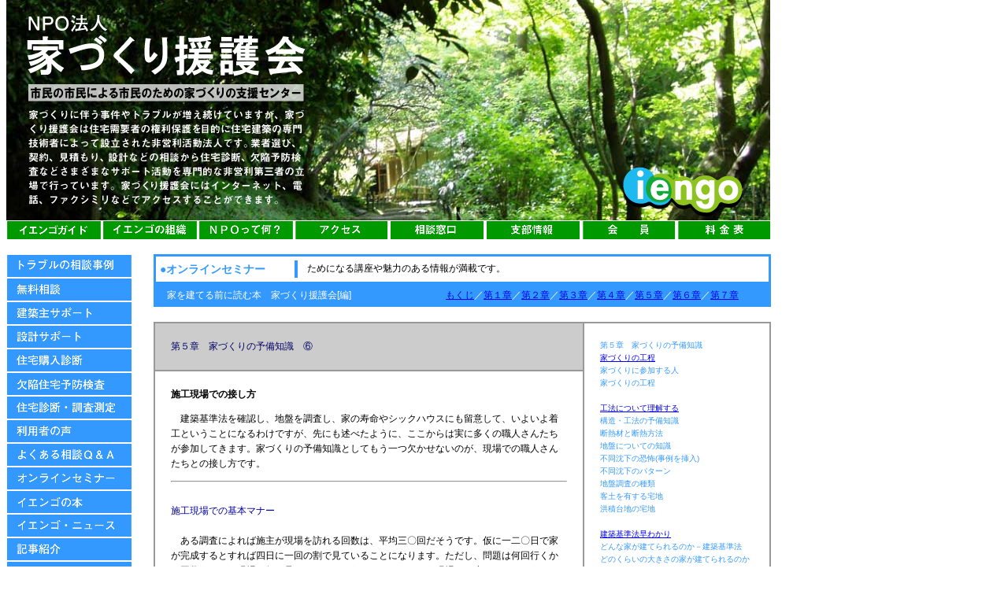

--- FILE ---
content_type: text/html; charset=Shift_JIS
request_url: http://www.iengo.ne.jp/side/onlin/on1/5s-6.htm
body_size: 8975
content:
<!DOCTYPE HTML PUBLIC "-//W3C//DTD HTML 4.01 Transitional//EN">
<html>
<head>
<meta http-equiv="Content-Type" content="text/html; charset=Shift_JIS">
<title>家づくり援護会</title>
<script language="JavaScript" type="text/JavaScript">
<!--
<!--





<!--




<!--



<!--


<!--

<!--
function MM_reloadPage(init) {  //reloads the window if Nav4 resized
  if (init==true) with (navigator) {if ((appName=="Netscape")&&(parseInt(appVersion)==4)) {
    document.MM_pgW=innerWidth; document.MM_pgH=innerHeight; onresize=MM_reloadPage; }}
  else if (innerWidth!=document.MM_pgW || innerHeight!=document.MM_pgH) location.reload();
}
MM_reloadPage(true);

function MM_preloadImages() { //v3.0
  var d=document; if(d.images){ if(!d.MM_p) d.MM_p=new Array();
    var i,j=d.MM_p.length,a=MM_preloadImages.arguments; for(i=0; i<a.length; i++)
    if (a[i].indexOf("#")!=0){ d.MM_p[j]=new Image; d.MM_p[j++].src=a[i];}}
}

function MM_swapImgRestore() { //v3.0
  var i,x,a=document.MM_sr; for(i=0;a&&i<a.length&&(x=a[i])&&x.oSrc;i++) x.src=x.oSrc;
}

function MM_findObj(n, d) { //v4.01
  var p,i,x;  if(!d) d=document; if((p=n.indexOf("?"))>0&&parent.frames.length) {
    d=parent.frames[n.substring(p+1)].document; n=n.substring(0,p);}
  if(!(x=d[n])&&d.all) x=d.all[n]; for (i=0;!x&&i<d.forms.length;i++) x=d.forms[i][n];
  for(i=0;!x&&d.layers&&i<d.layers.length;i++) x=MM_findObj(n,d.layers[i].document);
  if(!x && d.getElementById) x=d.getElementById(n); return x;
}

function MM_swapImage() { //v3.0
  var i,j=0,x,a=MM_swapImage.arguments; document.MM_sr=new Array; for(i=0;i<(a.length-2);i+=3)
   if ((x=MM_findObj(a[i]))!=null){document.MM_sr[j++]=x; if(!x.oSrc) x.oSrc=x.src; x.src=a[i+2];}
}
//-->
</script>
<style type="text/css">
<!--
.unnamed1 {
	font-family: "ヒラギノ角ゴ Pro W3", "Hiragino Kaku Gothic Pro", "メイリオ", Meiryo, Osaka, "ＭＳ Ｐゴシック", "MS PGothic", sans-serif;
	font-size: 12px;
	line-height: 19px;
}
.unnamed2 {
	font-size: 14px;
	line-height: 22px;
	font-family: "ヒラギノ角ゴ Pro W3", "Hiragino Kaku Gothic Pro", "メイリオ", Meiryo, Osaka, "ＭＳ Ｐゴシック", "MS PGothic", sans-serif;
}
.unnamed3 {
	font-family: "ヒラギノ角ゴ Pro W3", "Hiragino Kaku Gothic Pro", "メイリオ", Meiryo, Osaka, "ＭＳ Ｐゴシック", "MS PGothic", sans-serif;
	font-size: 12px;
	line-height: normal;
	font-weight: bold;
}
.unnamed4 {
	font-size: 12px;
	line-height: normal;
	font-family: "ヒラギノ角ゴ Pro W3", "Hiragino Kaku Gothic Pro", "メイリオ", Meiryo, Osaka, "ＭＳ Ｐゴシック", "MS PGothic", sans-serif;
}
.unnamed5 {
	font-size: 10px;
	line-height: 16px;
	font-family: "ヒラギノ角ゴ Pro W3", "Hiragino Kaku Gothic Pro", "メイリオ", Meiryo, Osaka, "ＭＳ Ｐゴシック", "MS PGothic", sans-serif;
	color: #3399FF;
}
-->
</style>
<meta name="generator" content="a-blog cms" />
</head>

<body vlink="#000099" alink="#339900" topmargin="0" onLoad="MM_preloadImages('../../../img/1bber.png','../../../img/2bber.png','../../../img/3bber.png','../../../img/4bber.png','../../../img/5bber.png','../../../img/6bber.png','../../../img/7bber.png','../../../img/8bber.png','../../../img/b1.png','../../../img/b2.png','../../../img/b3.png','../../../img/b4.png','../../../img/b5.png','../../../img/b6.png','../../../img/b7.png','../../../img/b8.png','../../../img/b9.png','../../../img/b10.png','../../../img/b11.png','../../../img/b12.png','../../../img/b13.png','../../../img/b14.png','../../../img/b15.png','../../../img/b16.png','../../../img/b17.png')">
<div id="Layer1" style="position:absolute; left:24px; top:8px; width:379px; height:259px; z-index:1"><a href="../../../index.htm"><img src="/themes/iengo@blog2016/side/onlin/on1/../../../img/taitol.png" width="377" height="266" border="0"></a></div>
<div id="Layer2" style="position:absolute; left:785px; top:207px; width:168px; height:76px; z-index:2"><a href="../../../index.htm"><img src="/themes/iengo@blog2016/side/onlin/on1/../../../img/iengorogo.png" width="166" height="74" border="0"></a></div>
<a name="top"></a>
<table width="975" height="280" border="0" cellpadding="0" cellspacing="0">
  <tr>
    <td width="975" height="280" valign="top"><table width="970" border="0" cellspacing="0" cellpadding="0">
        <tr>
          <td height="280" valign="top"><img src="/themes/iengo@blog2016/side/onlin/on1/../../../img/main.jpg" width="970" height="280"></td>
        </tr>
      </table>
      <table width="970" height="24" border="0" cellpadding="0" cellspacing="0">
  <td><a href="../../../menu/gaido.htm" onMouseOut="MM_swapImgRestore()" onMouseOver="MM_swapImage('Image49','','../../../img/1bber.png',1)"><img src="/themes/iengo@blog2016/side/onlin/on1/../../../img/1ber.png" alt="イエンゴガイド" name="Image49" width="122" height="25" border="0"></a><a href="../../../menu/soshiki.htm" onMouseOut="MM_swapImgRestore()" onMouseOver="MM_swapImage('Image50','','../../../img/2bber.png',1)"><img src="/themes/iengo@blog2016/side/onlin/on1/../../../img/2ber.png" alt="イエンゴの組織" name="Image50" width="122" height="25" border="0"></a><a href="../../../menu/npo.htm" onMouseOut="MM_swapImgRestore()" onMouseOver="MM_swapImage('Image48','','../../../img/3bber.png',1)"><img src="/themes/iengo@blog2016/side/onlin/on1/../../../img/3ber.png" alt="ＮＰＯって何？" name="Image48" width="122" height="25" border="0"></a><a href="../../../menu/acsess.htm" onMouseOut="MM_swapImgRestore()" onMouseOver="MM_swapImage('Image47','','../../../img/4bber.png',1)"><img src="/themes/iengo@blog2016/side/onlin/on1/../../../img/4ber1.png" alt="アクセス" name="Image47" width="121" height="25" border="0"></a><a href="../../../menu/soudan/soudan.htm" onMouseOut="MM_swapImgRestore()" onMouseOver="MM_swapImage('Image46','','../../../img/5bber.png',1)"><img src="/themes/iengo@blog2016/side/onlin/on1/../../../img/5ber.png" alt="相談窓口" name="Image46" width="122" height="25" border="0"></a><a href="../../../menu/shibu/shibu.htm" onMouseOut="MM_swapImgRestore()" onMouseOver="MM_swapImage('Image45','','../../../img/6bber.png',1)"><img src="/themes/iengo@blog2016/side/onlin/on1/../../../img/6ber.png" alt="支部情報" name="Image45" width="122" height="25" border="0"></a><a href="../../../menu/kaiin.htm" onMouseOut="MM_swapImgRestore()" onMouseOver="MM_swapImage('Image44','','../../../img/7bber.png',1)"><img src="/themes/iengo@blog2016/side/onlin/on1/../../../img/7ber1.png" alt="会員" name="Image44" width="121" height="25" border="0"></a><a href="../../../menu/ryokin.htm" onMouseOut="MM_swapImgRestore()" onMouseOver="MM_swapImage('Image43','','../../../img/8bber.png',1)"><img src="/themes/iengo@blog2016/side/onlin/on1/../../../img/8ber1.png" alt="料金表" name="Image43" width="121" height="25" border="0"></a></td>
  </tr>
      </table>
    </td>
  </tr>
</table>
<br>
<table width="972" height="2073" border="0" cellpadding="0" cellspacing="0">
  <tr>
    <td width="160" height="2073" align="center" valign="top" bgcolor="#CCFF99"><p align="center"><span class="unnamed1"><a href="../../Torabulu/torabulu.htm" onMouseOut="MM_swapImgRestore()" onMouseOver="MM_swapImage('Image28','','../../../img/b1.png',1)"><img src="/themes/iengo@blog2016/side/onlin/on1/../../../img/1.png" alt="トラブルの相談事例" name="Image28" width="160" height="30" border="0"></a><a href="../../muryo.htm" onMouseOut="MM_swapImgRestore()" onMouseOver="MM_swapImage('Image29','','../../../img/b2.png',1)"><img src="/themes/iengo@blog2016/side/onlin/on1/../../../img/2.png" alt="無料相談" name="Image29" width="160" height="30" border="0"></a><a href="../../k-sapo/k-sapo.htm" onMouseOut="MM_swapImgRestore()" onMouseOver="MM_swapImage('Image30','','../../../img/b3.png',1)"><img src="/themes/iengo@blog2016/side/onlin/on1/../../../img/3.png" alt="建築主サポート" name="Image30" width="160" height="30" border="0"></a><a href="../../ssapo/ssapo.htm" onMouseOut="MM_swapImgRestore()" onMouseOver="MM_swapImage('Image31','','../../../img/b4.png',1)"><img src="/themes/iengo@blog2016/side/onlin/on1/../../../img/4.png" alt="設計サポート" name="Image31" width="160" height="30" border="0"></a><a href="../../j-kouneu/j-kouneu.htm" onMouseOut="MM_swapImgRestore()" onMouseOver="MM_swapImage('Image32','','../../../img/b5.png',1)"><img src="/themes/iengo@blog2016/side/onlin/on1/../../../img/5.png" alt="住宅購入診断" name="Image32" width="160" height="30" border="0"></a><a href="../../kekkan/kekkan.htm" onMouseOut="MM_swapImgRestore()" onMouseOver="MM_swapImage('Image33','','../../../img/b6.png',1)"><img src="/themes/iengo@blog2016/side/onlin/on1/../../../img/6.png" alt="欠陥住宅予防検査" name="Image33" width="160" height="30" border="0"></a><a href="../../jyutakusindan/shindan.htm" onMouseOut="MM_swapImgRestore()" onMouseOver="MM_swapImage('Image34','','../../../img/b7.png',1)"><img src="/themes/iengo@blog2016/side/onlin/on1/../../../img/7.png" alt="住宅診断・調査測定" name="Image34" width="160" height="30" border="0"></a><a href="../../riyo/riyo.htm" onMouseOut="MM_swapImgRestore()" onMouseOver="MM_swapImage('Image35','','../../../img/b8.png',1)"><img src="/themes/iengo@blog2016/side/onlin/on1/../../../img/8.png" alt="利用者の声" name="Image35" width="160" height="30" border="0"></a><a href="../../yokuaru/yokuaru.htm" onMouseOut="MM_swapImgRestore()" onMouseOver="MM_swapImage('Image36','','../../../img/b9.png',1)"><img src="/themes/iengo@blog2016/side/onlin/on1/../../../img/9.png" alt="よくある相談Ｑ＆Ａ" name="Image36" width="160" height="30" border="0"></a><a href="../onlin.htm" onMouseOut="MM_swapImgRestore()" onMouseOver="MM_swapImage('Image37','','../../../img/b10.png',1)"><img src="/themes/iengo@blog2016/side/onlin/on1/../../../img/10.png" alt="オンラインセミナー" name="Image37" width="160" height="30" border="0"></a><a href="../../book/book.htm" onMouseOut="MM_swapImgRestore()" onMouseOver="MM_swapImage('Image38','','../../../img/b11.png',1)"><img src="/themes/iengo@blog2016/side/onlin/on1/../../../img/11.png" alt="イエンゴの本" name="Image38" width="160" height="30" border="0"></a><a href="../../news.htm" onMouseOut="MM_swapImgRestore()" onMouseOver="MM_swapImage('Image39','','../../../img/b12.png',1)"><img src="/themes/iengo@blog2016/side/onlin/on1/../../../img/12.png" alt="イエンゴ・ニュース" name="Image39" width="160" height="30" border="0"></a><a href="../../kizi/kizi.htm" onMouseOut="MM_swapImgRestore()" onMouseOver="MM_swapImage('Image40','','../../../img/b13.png',1)"><img src="/themes/iengo@blog2016/side/onlin/on1/../../../img/13.png" alt="記事紹介" name="Image40" width="160" height="30" border="0"></a><a href="../../minna.htm" onMouseOut="MM_swapImgRestore()" onMouseOver="MM_swapImage('Image41','','../../../img/b14.png',1)"><img src="/themes/iengo@blog2016/side/onlin/on1/../../../img/14.png" alt="みんなの広場" name="Image41" width="160" height="30" border="0"></a><a href="../../suisyo/suisyo.htm" onMouseOut="MM_swapImgRestore()" onMouseOver="MM_swapImage('Image42','','../../../img/b15.png',1)"><img src="/themes/iengo@blog2016/side/onlin/on1/../../../img/15.png" alt="推奨施工業者一覧" name="Image42" width="160" height="30" border="0"></a><font face="ＭＳ Ｐゴシック, Osaka"><a href="../../hibi.htm" onMouseOut="MM_swapImgRestore()" onMouseOver="MM_swapImage('Image51','','../../../img/b16.png',1)"><img src="/themes/iengo@blog2016/side/onlin/on1/../../../img/16.png" alt="日々イエンゴ" name="Image51" width="160" height="30" border="0"></a><a href="../../link.htm" onMouseOut="MM_swapImgRestore()" onMouseOver="MM_swapImage('Image52','','../../../img/b17.png',1)"><img src="/themes/iengo@blog2016/side/onlin/on1/../../../img/17.png" alt="リンク" name="Image52" width="160" height="30" border="0"></a></font><br>
        </span> <img src="/themes/iengo@blog2016/side/onlin/on1/../../../img/PR.png" width="143" height="173"><br>
        <span class="unnamed4">〒151-0051<br>
        東京都渋谷区千駄ヶ谷<br>
        4-3-1-602<br>
        家づくり援護会　事務局<br>
        <br>
        tel/03-3405-1358　<br>
        fax/03-3405-1398<br>
        mail/info@iengo.ne.jp<br>
        <br>
        </span><span class="unnamed1"><a href="http://www.iengo.ne.jp"><img src="/themes/iengo@blog2016/side/onlin/on1/../../../img/bana2.png" width="158" height="71" border="0"></a></span><span class="unnamed4"> </span><span class="unnamed1"> <br>
        <a href="http://www.jinoie-net.com" target="_blank"><img src="/themes/iengo@blog2016/side/onlin/on1/../../../img/jinoie.png" width="154" height="115" border="0"></a> </span></p>
    </td>
    <td width="27" valign="top">&nbsp;</td>
    <td align="left" valign="top"><table width="783" height="57" border="0" cellpadding="0" cellspacing="0">
        <tr>
          <td height="57" valign="top"><table width="784" height="32" border="2" cellpadding="5" cellspacing="0" bordercolor="#3399FF">
              <tr>
                <td width="768" height="28" valign="middle"><table width="620" border="0" cellspacing="0" cellpadding="0">
                    <tr>
                      <td width="170" height="17" class="unnamed2"><strong><span class="unnamed2"><font color="#3399FF"><strong>●オンラインセミナー</strong></font><font color="#339900" face="ＭＳ Ｐゴシック, Osaka"></font></span></strong></td>
                      <td width="4" bgcolor="#3399FF"><p>&nbsp;</p>
                      </td>
                      <td width="440"><p class="unnamed1">　ためになる講座や魅力のある情報が満載です。<br>
                        </p>
                      </td>
                    </tr>
                  </table>
                </td>
              </tr>
            </table>
              <table width="784" height="24" border="0" cellpadding="5" cellspacing="0" bordercolor="#3399FF" bgcolor="#3399FF">
                <tr>
                  <td width="766" height="24" valign="top"><span class="unnamed1"><font color="#FFFFFF"> 　家を建てる前に読む本　家づくり援護会[編]　　　　　　　　　　<a href="mokuzi1.htm">もくじ</a>／<a href="1s-1.htm">第１章</a>／<a href="2s-1.htm">第２章</a>／<a href="3s-1.htm">第３章</a>／<a href="4s-1.htm">第４章</a>／<a href="5s-1.htm">第５章</a>／<a href="6s-1.htm">第６章</a>／<a href="7s-1.htm">第７章</a></font></span></td>
                </tr>
              </table>
          </td>
        </tr>
      </table>
        <span class="unnamed1"><br>
        </span>
        <table width="784" height="780" border="1" cellpadding="20" cellspacing="0" bordercolor="#999999" bgcolor="#FFFFFF">
          <tr bgcolor="#CCCCCC">
            <td height="53" class="unnamed1"><span class="unnamed1"><font color="#000066">第５章　家づくりの予備知識　⑥</font></span></td>
            <td width="195" rowspan="2" valign="top" bgcolor="#FFFFFF" class="unnamed1"><p class="unnamed5">第５章　家づくりの予備知識<br>
                    <a href="5s-1.htm">家づくりの工程</a><br>
              家づくりに参加する人<br>
              家づくりの工程<br>
              <br>
              <a href="5s-2.htm">工法について理解する</a><br>
              構造・工法の予備知識<br>
              断熱材と断熱方法<br>
              地盤についての知識<br>
              不同沈下の恐怖(事例を挿入)<br>
              不同沈下のパターン<br>
              地盤調査の種類<br>
              客土を有する宅地<br>
              洪積台地の宅地<br>
              <br>
              <a href="5s-3.htm">建築基準法早わかり</a><br>
              どんな家が建てられるのか－建築基準法<br>
              どのくらいの大きさの家が建てられるのか<br>
              建物の高さ制限<br>
              シックハウス対策に関連した法改正<br>
              <br>
              <a href="5s-4.htm">家の寿命</a><br>
              意外と長寿の木造住宅<br>
              <a href="5s-5.htm"><br>
              家づくりと健康</a><br>
              シックハウス症候群<br>
              バリアフリー<br>
              施工現場との接し方<br>
              施工現場での基本マナー<br>
              <br>
              <a href="5s-6.htm">職人さんとの接し方</a><br>
              工事を変更する場合の対処法<br>
              工事変更は誰に頼めばいいのか <br>
              <br>
              <font color="#000000">オンラインセミナーとの相違点<br>
              １．詳しい図版が20ページ以上！<br>
              ２．最新の法改正などに対応済み！<br>
              ３．付録として推薦施工業者一覧！</font> </p>
                <p></p>
            </td>
          </tr>
          <tr>
            <td width="504" height="722" valign="top"><p class="unnamed1"><strong>施工現場での接し方</strong></p>
            <p class="unnamed1">　建築基準法を確認し、地盤を調査し、家の寿命やシックハウスにも留意して、いよいよ着工ということになるわけですが、先にも述べたように、ここからは実に多くの職人さんたちが参加してきます。家づくりの予備知識としてもう一つ欠かせないのが、現場での職人さんたちとの接し方です。</p>
                <hr>
                <span class="unnamed1"> <br>
                <font color="#000099">施工現場での基本マナー</font><br>
                <br>
            　ある調査によれば施主が現場を訪れる回数は、平均三〇回だそうです。仮に一二〇日で家が完成するとすれば四日に一回の割で見ていることになります。ただし、問題は何回行くかの回数でなく、現場で何を見てくるかということです。どんな現場でも小さなミス、うっかりミスは付きものだと書きましたが、この小さなミスを小さいうちに見つけて直すことが重要です。経験のある技術者が気づかなくても、他の目で見ると気づくミスも結構あります。気になったらどんなことでも遠慮せずにすぐに確認し、納得したうえで進めてもらうのがよいでしょう。<br>
            　職人さんには聞きにくいということなら、現場の監理者や検査機関に聞いてみるのもいいと思います。そうやって気軽に相談できる相手を見つけておくことも必要です。<br>
            　施主自ら現場を見るというのは、職人さんとのコミュニケーションをはかる上でも大事ですが、自分が家づくりの主役であるという認識をもつ上でも必要なことです。それでは現場への接し方について気がついたことをまとめてみましょう。<br>
            　まず、施工現場に対する基本的な認識として、建築中の建物をはじめ、工事現場に置かれているものの所有権は請負会社側にあるということを忘れないでください。自分のお金を払って工事をさせているのだから、すべて自分のものだと思いたいところですが、施工現場での事故も含め一切合財の責任は施工会社が負うことになっています。建築中の建物を竣工引き渡しするまでは、たとえ施主といえども、建物や資材に対して所有権を主張することはできません。この考え方は、物に対してだけではなく工事の進行や工事現場の安全についても同じです。施工現場の全責任は施工業者が負っているので、いくら施主でも現場に立ち入り自由に振る舞うことはできないというのが基本のマナーです。<br>
            　とはいっても、施主としては現場が気になり、進行状況や自分の家が建ち上がっていく様子を見たいという誘惑を押しとどめることはできません。そこで、現場での仕事を邪魔せず、職人さんにも気持ちよく仕事をしてもらえるコツをお教えします。<br>
            　まず、現場に出かけるファッションですが、活動的で汚れても気にならないような服装が最適です。施工中の現場にはさまざまな資材や道具が置かれているので、裾の広いスカートやかかとの高い靴、つまずきやすいサンダルなどは避けた方がよいでしょう。足ごしらえという点では建物が建ち上がってからの（上棟後）現場での必需品がスリッパです。いくら床に養生〔建物を傷めないように保護すること〕がしてあっても、靴底の砂で床に傷がつく危険もあります。職人さんにとっても仕事場に土足で上がられるのは気分のいいものではありません。また、現場での危険を防ぐという意味では、ヘルメットなどを借りて現場に入る心がけも必要です。<br>
            　現場に行ったら、まず建物内に入る前に職人さんに声を掛けてください。現場は危険がいっぱいです。見た目では床があるように思えても単に板を置いてあるだけだったり、高い所で作業をしていれば、ものが落下して来たりする恐れがあります。塗装や接着剤が乾いていない所に入ってしまうとやり直しになります。必ず「入ってもいいですか」と声をかけて確認をしましょう。 <br>
            <br>
                </span>
                <hr>
                <span class="unnamed1"> <br>
                <font color="#000099">職人さんとの接し方</font> </span>
                <p class="unnamed1">　職人さんとの接し方ですが、普通、彼らはいくつかの現場を掛け持ち、時間をやりくりしながら仕事をしています。彼らがもっとも嫌うのは仕事を邪魔されることですが、自分たちの仕事ぶりを見られることには悪い気持ちはしないはずです。意味もなく話しかけたり、作業の邪魔になるような場所に立ったりしなければ、問題ないでしょう。休憩タイムは職人さんと接する絶好のチャンスです。彼らはお昼以外の１０時と３時に休憩を取るのが普通です。休憩時にお茶の差し入れをするのであれば、そのちょっと前に現場に行って「休憩にどうぞ」と渡し、長話にならない程度に会話を楽しむのもよいでしょう。お茶菓子について気にする人もいますが、差し入れをしないからといって仕事を手加減する職人さんはいませんので、無理をする必要はありません。気は心の世界ですから、できる範囲で差し入れすればいいのです。</p>
                <hr>
                <span class="unnamed1"> <br>
                <font color="#000099">工事を変更する場合の対処法 </font></span><font color="#000099">&nbsp;</font>
                <p class="unnamed1">　次に工事中に変更をしたくなった場合の上手な対処法についてまとめてみます。原則的には着工後のプラン変更は、予算の変更やスケジュールの遅れに直結しますから、できれば避けたいところです。しかし、どんなに綿密に事前の相談をしても実際に建ち始めるともっとよくしたいと欲が出てくるのも人情です。厳密にいえば、工事中の変更は請負契約の変更を意味しています。したがって、後日に問題を残さないよう工事変更を行う場合、次のような配慮が必要です。</p>
                <p class="unnamed1">１）変更によるリスクを最小限にするために、できるだけ早く変更を申し出る。<br>
              ２）変更についての内容、予算は変更届などの文章で記録を残し、工事責任者のサインをもらう。<br>
              ３）軽微の変更で追加工事費が発生しないものであっても、変更届は作成し保管する。</p>
                <p class="unnamed1">　一口に変更といっても契約にかかわるものから、契約の範囲で対処できるものまでさまざまです。たとえば、壁クロスや床材、外壁材など資材の変更の場合、その部分の工事を始める前、あるいは、施工業者が資材を建材メーカーに発注する前なら、契約の範囲内で十分に対応可能です。しかし、すでに資材の返品ができない段階になっていたり、資材のグレードアップによる変更の場合は、契約金額の変更となり、追加料金を請求されても仕方ありません。<br>
              　たとえば、ユニットバスなどの設備機器の色が気に入らないといってサイズやグレードが同じ範囲の中から別の色に変更する場合でも、すでにメーカーに発注済みの場合は再購入ということで別予算がかかる場合があります。変更はできるだけ早く申し出るのが鉄則ですが、その場合には、資材の発注状況を確認しておきましょう。<br>
              　資材の変更だけなら大きな問題にはなりませんが、工事に取り掛かった後の変更は注意を要します。資材の再発注にとどまらず、別途工事費の発生や工期の遅延にかかわってくるからです。また職人さんも一度きれいにこしらえた物を壊すことに気分を害し、工事全体に影響を及ぼすことにもなりかねません。さらに、建物の配置替え、間取りの変更、床面積の増減、窓など開口部の変更、などは建築確認申請の変更届が必要な場合も出てきます。この場合、変更申請料はもちろん必要ですが、追加工事費も相当に多額になることが予想されるので、こうした事態を招かないためにも、設計段階での十分な検討はもちろんですが、何よりも早め早めの対応がリスクを最小限にとどめる秘訣です。<br>
              　やむにやまれず、予算に関係なく変更したい場合もあります。この場合は、工事変更にともなう見積もりの提出とそれに要する工期について、工事責任者あるいは施工会社の責任者との間でしっかり確認し、変更届を交わしたうえで着手するようにしましょう。変更にかこつけて余分な工事をする場合もありますから、注意を要します。どんなに現場の人たちを信頼していても、くれぐれも口約束で変更依頼することは避けてください。後日トラブルに発展するもとになります。</p>
                <hr>
                <span class="unnamed1"> <br>
                <font color="#000099">工事変更はだれに頼めばいいのか</font> </span>
                <p class="unnamed1">　工事の変更を現場の職人さんに頼んだら、簡単に引き受けてくれたものの後でビックリするほどの金額を請求されて驚いた、というケースはしばしばあります。多くの場合、現場で働いている職人さんは仕事単位の契約で施工業者から頼まれていて、工事全体に責任を負っているケースはほとんどありません。したがって施主から変更があれば、工事費や契約の内容を気にせず快く引き受けてくれますが、だからといって無料奉仕ではないので注意が必要です。<br>
              　通常、工事の変更を頼む場合、担当営業マンか現場監督に申し出るのがよいでしょう。時として現場監督や担当営業マンが会社の人間ではなく、嘱託や契約社員だったりすることもありますが、基本的には施工会社から委託を受け、現場の管理あるいは施主とのコミュニケーションについて責任を与えられているので、変更を申し出る最初の窓口としてはよいのではないかと思います。しかし、変更によって工事費が変更するような場合、あるいは仕様、工期など変更の内容が契約の見直しにかかわるような場合は、現場監督や担当営業マンの了解だけでは安心できないこともあります。一応、彼らに変更の希望を伝えても、変更にともなう費用あるいは工期については会社の責任ある立場の人の了解を得る必要があります。変更にともなう「変更届」あるいは「工事変更届出書」などの書類には必ず会社の責任者のサインをもらうようにして、担当営業マンや現場監督が快く引き受けてくれたからといって、くれぐれも口約束だけで工事を進行してしまうことは避けてください。<br>
              　施工業者が「工事変更届出書」を所持していない場合は、私たちに連絡してください。所定の書式を手に入れることができます 。</p>
                <hr>
                <span class="unnamed1"> 　　　　　　　　　　　　　　　　　　<a href="mokuzi1.htm">もくじへ</a><br>
                </span><span class="unnamed5"><br>
                <font color="#000000">※実際の書籍の内容とは異なる場合があります。</font></span><font color="#000000"><span class="unnamed1"> </span> </font></td>
          </tr>
      </table>
        <span class="unnamed1"><a href="#top"><img src="/themes/iengo@blog2016/side/onlin/on1/../../../img/topbotan.png" alt="ページトップ" width="50" height="46" border="0"></a></span> <span class="unnamed1"> </span></td>
  </tr>
</table>
<br>
<!-- #BeginLibraryItem "/Library/copy.lbi" --> <img src="/themes/iengo@blog2016/side/onlin/on1/../../../img/copy.png" width="412" height="17"><!-- #EndLibraryItem -->
<tr> </tr>
